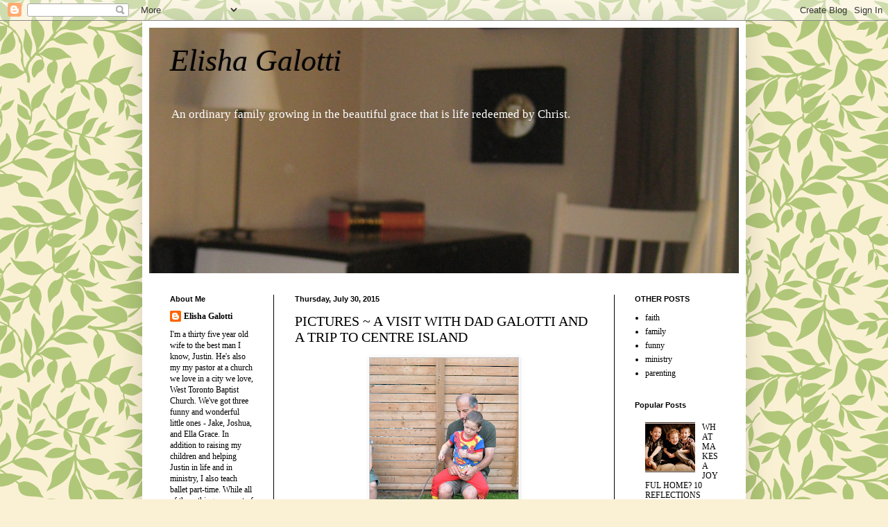

--- FILE ---
content_type: text/html; charset=UTF-8
request_url: http://www.elishagalotti.com/2015/07/pictures-visit-with-dad-galotti-and.html
body_size: 16879
content:
<!DOCTYPE html>
<html class='v2' dir='ltr' lang='en'>
<head>
<link href='https://www.blogger.com/static/v1/widgets/335934321-css_bundle_v2.css' rel='stylesheet' type='text/css'/>
<meta content='width=1100' name='viewport'/>
<meta content='text/html; charset=UTF-8' http-equiv='Content-Type'/>
<meta content='blogger' name='generator'/>
<link href='http://www.elishagalotti.com/favicon.ico' rel='icon' type='image/x-icon'/>
<link href='http://www.elishagalotti.com/2015/07/pictures-visit-with-dad-galotti-and.html' rel='canonical'/>
<link rel="alternate" type="application/atom+xml" title="Elisha Galotti - Atom" href="http://www.elishagalotti.com/feeds/posts/default" />
<link rel="alternate" type="application/rss+xml" title="Elisha Galotti - RSS" href="http://www.elishagalotti.com/feeds/posts/default?alt=rss" />
<link rel="service.post" type="application/atom+xml" title="Elisha Galotti - Atom" href="https://www.blogger.com/feeds/4310862219260847966/posts/default" />

<link rel="alternate" type="application/atom+xml" title="Elisha Galotti - Atom" href="http://www.elishagalotti.com/feeds/295651609441232363/comments/default" />
<!--Can't find substitution for tag [blog.ieCssRetrofitLinks]-->
<link href='https://blogger.googleusercontent.com/img/b/R29vZ2xl/AVvXsEh44yTHZH7vhJQpZmx5f9R3zIQfk-NbrpyG6goCt9hdO7MByEU-2677V1QW2aVctn-rFWuA6giUMOyOJp58Y6DYfStrKKTRoGJti_rFqeGOla0q53Ndo7BEkabwqXTWXFvo27o57zkJchNT/s320/DSC_9480.JPG' rel='image_src'/>
<meta content='http://www.elishagalotti.com/2015/07/pictures-visit-with-dad-galotti-and.html' property='og:url'/>
<meta content='PICTURES ~ A VISIT WITH DAD GALOTTI AND A TRIP TO CENTRE ISLAND' property='og:title'/>
<meta content='     Earlier this month Grandpa Galotti came for a visit to Toronto and we enjoyed a wonderful couple of days with him. Though mostly we wer...' property='og:description'/>
<meta content='https://blogger.googleusercontent.com/img/b/R29vZ2xl/AVvXsEh44yTHZH7vhJQpZmx5f9R3zIQfk-NbrpyG6goCt9hdO7MByEU-2677V1QW2aVctn-rFWuA6giUMOyOJp58Y6DYfStrKKTRoGJti_rFqeGOla0q53Ndo7BEkabwqXTWXFvo27o57zkJchNT/w1200-h630-p-k-no-nu/DSC_9480.JPG' property='og:image'/>
<title>Elisha Galotti: PICTURES ~ A VISIT WITH DAD GALOTTI AND A TRIP TO CENTRE ISLAND</title>
<style id='page-skin-1' type='text/css'><!--
/*
-----------------------------------------------
Blogger Template Style
Name:     Simple
Designer: Blogger
URL:      www.blogger.com
----------------------------------------------- */
/* Content
----------------------------------------------- */
body {
font: normal normal 12px Georgia, Utopia, 'Palatino Linotype', Palatino, serif;;
color: #000000;
background: #faf1d4 url(http://themes.googleusercontent.com/image?id=1XyAvx9BPI7JETafMls0-UryCjZfoGABw2GxS2QIL14rEjvlx2WNhICPfTp1vG0eBMq9i) repeat scroll top center /* Credit: Ailime (http://www.istockphoto.com/googleimages.php?id=3751242&platform=blogger) */;
padding: 0 40px 40px 40px;
}
html body .region-inner {
min-width: 0;
max-width: 100%;
width: auto;
}
h2 {
font-size: 22px;
}
a:link {
text-decoration:none;
color: #000000;
}
a:visited {
text-decoration:none;
color: #000000;
}
a:hover {
text-decoration:underline;
color: #c7c7c7;
}
.body-fauxcolumn-outer .fauxcolumn-inner {
background: transparent none repeat scroll top left;
_background-image: none;
}
.body-fauxcolumn-outer .cap-top {
position: absolute;
z-index: 1;
height: 400px;
width: 100%;
}
.body-fauxcolumn-outer .cap-top .cap-left {
width: 100%;
background: transparent none repeat-x scroll top left;
_background-image: none;
}
.content-outer {
-moz-box-shadow: 0 0 40px rgba(0, 0, 0, .15);
-webkit-box-shadow: 0 0 5px rgba(0, 0, 0, .15);
-goog-ms-box-shadow: 0 0 10px #333333;
box-shadow: 0 0 40px rgba(0, 0, 0, .15);
margin-bottom: 1px;
}
.content-inner {
padding: 10px 10px;
}
.content-inner {
background-color: #ffffff;
}
/* Header
----------------------------------------------- */
.header-outer {
background: #ffffff none repeat-x scroll 0 -400px;
_background-image: none;
}
.Header h1 {
font: italic normal 44px Georgia, Utopia, 'Palatino Linotype', Palatino, serif;;
color: #000000;
text-shadow: -1px -1px 1px rgba(0, 0, 0, .2);
}
.Header h1 a {
color: #000000;
}
.Header .description {
font-size: 140%;
color: #ffffff;
}
.header-inner .Header .titlewrapper {
padding: 22px 30px;
}
.header-inner .Header .descriptionwrapper {
padding: 0 30px;
}
/* Tabs
----------------------------------------------- */
.tabs-inner .section:first-child {
border-top: 1px solid #ffffff;
}
.tabs-inner .section:first-child ul {
margin-top: -1px;
border-top: 1px solid #ffffff;
border-left: 0 solid #ffffff;
border-right: 0 solid #ffffff;
}
.tabs-inner .widget ul {
background: #000000 none repeat-x scroll 0 -800px;
_background-image: none;
border-bottom: 1px solid #ffffff;
margin-top: 0;
margin-left: -30px;
margin-right: -30px;
}
.tabs-inner .widget li a {
display: inline-block;
padding: .6em 1em;
font: normal normal 14px Verdana, Geneva, sans-serif;;
color: #000000;
border-left: 1px solid #ffffff;
border-right: 0 solid #ffffff;
}
.tabs-inner .widget li:first-child a {
border-left: none;
}
.tabs-inner .widget li.selected a, .tabs-inner .widget li a:hover {
color: #000000;
background-color: #580202;
text-decoration: none;
}
/* Columns
----------------------------------------------- */
.main-outer {
border-top: 0 solid #000000;
}
.fauxcolumn-left-outer .fauxcolumn-inner {
border-right: 1px solid #000000;
}
.fauxcolumn-right-outer .fauxcolumn-inner {
border-left: 1px solid #000000;
}
/* Headings
----------------------------------------------- */
div.widget > h2,
div.widget h2.title {
margin: 0 0 1em 0;
font: normal bold 11px Arial, Tahoma, Helvetica, FreeSans, sans-serif;
color: #000000;
}
/* Widgets
----------------------------------------------- */
.widget .zippy {
color: #000000;
text-shadow: 2px 2px 1px rgba(0, 0, 0, .1);
}
.widget .popular-posts ul {
list-style: none;
}
/* Posts
----------------------------------------------- */
h2.date-header {
font: normal bold 11px Arial, Tahoma, Helvetica, FreeSans, sans-serif;
}
.date-header span {
background-color: transparent;
color: #000000;
padding: inherit;
letter-spacing: inherit;
margin: inherit;
}
.main-inner {
padding-top: 30px;
padding-bottom: 30px;
}
.main-inner .column-center-inner {
padding: 0 15px;
}
.main-inner .column-center-inner .section {
margin: 0 15px;
}
.post {
margin: 0 0 25px 0;
}
h3.post-title, .comments h4 {
font: normal normal 20px Georgia, Utopia, 'Palatino Linotype', Palatino, serif;;
margin: .75em 0 0;
}
.post-body {
font-size: 110%;
line-height: 1.4;
position: relative;
}
.post-body img, .post-body .tr-caption-container, .Profile img, .Image img,
.BlogList .item-thumbnail img {
padding: 0;
background: #c7c7c7;
border: 1px solid #ffffff;
-moz-box-shadow: 1px 1px 5px rgba(0, 0, 0, .1);
-webkit-box-shadow: 1px 1px 5px rgba(0, 0, 0, .1);
box-shadow: 1px 1px 5px rgba(0, 0, 0, .1);
}
.post-body img, .post-body .tr-caption-container {
padding: 1px;
}
.post-body .tr-caption-container {
color: #ffffff;
}
.post-body .tr-caption-container img {
padding: 0;
background: transparent;
border: none;
-moz-box-shadow: 0 0 0 rgba(0, 0, 0, .1);
-webkit-box-shadow: 0 0 0 rgba(0, 0, 0, .1);
box-shadow: 0 0 0 rgba(0, 0, 0, .1);
}
.post-header {
margin: 0 0 1.5em;
line-height: 1.6;
font-size: 90%;
}
.post-footer {
margin: 20px -2px 0;
padding: 5px 10px;
color: #000000;
background-color: #c7c7c7;
border-bottom: 1px solid #c7c7c7;
line-height: 1.6;
font-size: 90%;
}
#comments .comment-author {
padding-top: 1.5em;
border-top: 1px solid #000000;
background-position: 0 1.5em;
}
#comments .comment-author:first-child {
padding-top: 0;
border-top: none;
}
.avatar-image-container {
margin: .2em 0 0;
}
#comments .avatar-image-container img {
border: 1px solid #ffffff;
}
/* Comments
----------------------------------------------- */
.comments .comments-content .icon.blog-author {
background-repeat: no-repeat;
background-image: url([data-uri]);
}
.comments .comments-content .loadmore a {
border-top: 1px solid #000000;
border-bottom: 1px solid #000000;
}
.comments .comment-thread.inline-thread {
background-color: #c7c7c7;
}
.comments .continue {
border-top: 2px solid #000000;
}
/* Accents
---------------------------------------------- */
.section-columns td.columns-cell {
border-left: 1px solid #000000;
}
.blog-pager {
background: transparent none no-repeat scroll top center;
}
.blog-pager-older-link, .home-link,
.blog-pager-newer-link {
background-color: #ffffff;
padding: 5px;
}
.footer-outer {
border-top: 0 dashed #bbbbbb;
}
/* Mobile
----------------------------------------------- */
body.mobile  {
background-size: auto;
}
.mobile .body-fauxcolumn-outer {
background: transparent none repeat scroll top left;
}
.mobile .body-fauxcolumn-outer .cap-top {
background-size: 100% auto;
}
.mobile .content-outer {
-webkit-box-shadow: 0 0 3px rgba(0, 0, 0, .15);
box-shadow: 0 0 3px rgba(0, 0, 0, .15);
}
.mobile .tabs-inner .widget ul {
margin-left: 0;
margin-right: 0;
}
.mobile .post {
margin: 0;
}
.mobile .main-inner .column-center-inner .section {
margin: 0;
}
.mobile .date-header span {
padding: 0.1em 10px;
margin: 0 -10px;
}
.mobile h3.post-title {
margin: 0;
}
.mobile .blog-pager {
background: transparent none no-repeat scroll top center;
}
.mobile .footer-outer {
border-top: none;
}
.mobile .main-inner, .mobile .footer-inner {
background-color: #ffffff;
}
.mobile-index-contents {
color: #000000;
}
.mobile-link-button {
background-color: #000000;
}
.mobile-link-button a:link, .mobile-link-button a:visited {
color: #ffffff;
}
.mobile .tabs-inner .section:first-child {
border-top: none;
}
.mobile .tabs-inner .PageList .widget-content {
background-color: #580202;
color: #000000;
border-top: 1px solid #ffffff;
border-bottom: 1px solid #ffffff;
}
.mobile .tabs-inner .PageList .widget-content .pagelist-arrow {
border-left: 1px solid #ffffff;
}

--></style>
<style id='template-skin-1' type='text/css'><!--
body {
min-width: 870px;
}
.content-outer, .content-fauxcolumn-outer, .region-inner {
min-width: 870px;
max-width: 870px;
_width: 870px;
}
.main-inner .columns {
padding-left: 180px;
padding-right: 180px;
}
.main-inner .fauxcolumn-center-outer {
left: 180px;
right: 180px;
/* IE6 does not respect left and right together */
_width: expression(this.parentNode.offsetWidth -
parseInt("180px") -
parseInt("180px") + 'px');
}
.main-inner .fauxcolumn-left-outer {
width: 180px;
}
.main-inner .fauxcolumn-right-outer {
width: 180px;
}
.main-inner .column-left-outer {
width: 180px;
right: 100%;
margin-left: -180px;
}
.main-inner .column-right-outer {
width: 180px;
margin-right: -180px;
}
#layout {
min-width: 0;
}
#layout .content-outer {
min-width: 0;
width: 800px;
}
#layout .region-inner {
min-width: 0;
width: auto;
}
body#layout div.add_widget {
padding: 8px;
}
body#layout div.add_widget a {
margin-left: 32px;
}
--></style>
<style>
    body {background-image:url(http\:\/\/themes.googleusercontent.com\/image?id=1XyAvx9BPI7JETafMls0-UryCjZfoGABw2GxS2QIL14rEjvlx2WNhICPfTp1vG0eBMq9i);}
    
@media (max-width: 200px) { body {background-image:url(http\:\/\/themes.googleusercontent.com\/image?id=1XyAvx9BPI7JETafMls0-UryCjZfoGABw2GxS2QIL14rEjvlx2WNhICPfTp1vG0eBMq9i&options=w200);}}
@media (max-width: 400px) and (min-width: 201px) { body {background-image:url(http\:\/\/themes.googleusercontent.com\/image?id=1XyAvx9BPI7JETafMls0-UryCjZfoGABw2GxS2QIL14rEjvlx2WNhICPfTp1vG0eBMq9i&options=w400);}}
@media (max-width: 800px) and (min-width: 401px) { body {background-image:url(http\:\/\/themes.googleusercontent.com\/image?id=1XyAvx9BPI7JETafMls0-UryCjZfoGABw2GxS2QIL14rEjvlx2WNhICPfTp1vG0eBMq9i&options=w800);}}
@media (max-width: 1200px) and (min-width: 801px) { body {background-image:url(http\:\/\/themes.googleusercontent.com\/image?id=1XyAvx9BPI7JETafMls0-UryCjZfoGABw2GxS2QIL14rEjvlx2WNhICPfTp1vG0eBMq9i&options=w1200);}}
/* Last tag covers anything over one higher than the previous max-size cap. */
@media (min-width: 1201px) { body {background-image:url(http\:\/\/themes.googleusercontent.com\/image?id=1XyAvx9BPI7JETafMls0-UryCjZfoGABw2GxS2QIL14rEjvlx2WNhICPfTp1vG0eBMq9i&options=w1600);}}
  </style>
<link href='https://www.blogger.com/dyn-css/authorization.css?targetBlogID=4310862219260847966&amp;zx=f6affc88-7b9e-4474-96c1-b63816b449f7' media='none' onload='if(media!=&#39;all&#39;)media=&#39;all&#39;' rel='stylesheet'/><noscript><link href='https://www.blogger.com/dyn-css/authorization.css?targetBlogID=4310862219260847966&amp;zx=f6affc88-7b9e-4474-96c1-b63816b449f7' rel='stylesheet'/></noscript>
<meta name='google-adsense-platform-account' content='ca-host-pub-1556223355139109'/>
<meta name='google-adsense-platform-domain' content='blogspot.com'/>

</head>
<body class='loading variant-dark'>
<div class='navbar section' id='navbar' name='Navbar'><div class='widget Navbar' data-version='1' id='Navbar1'><script type="text/javascript">
    function setAttributeOnload(object, attribute, val) {
      if(window.addEventListener) {
        window.addEventListener('load',
          function(){ object[attribute] = val; }, false);
      } else {
        window.attachEvent('onload', function(){ object[attribute] = val; });
      }
    }
  </script>
<div id="navbar-iframe-container"></div>
<script type="text/javascript" src="https://apis.google.com/js/platform.js"></script>
<script type="text/javascript">
      gapi.load("gapi.iframes:gapi.iframes.style.bubble", function() {
        if (gapi.iframes && gapi.iframes.getContext) {
          gapi.iframes.getContext().openChild({
              url: 'https://www.blogger.com/navbar/4310862219260847966?po\x3d295651609441232363\x26origin\x3dhttp://www.elishagalotti.com',
              where: document.getElementById("navbar-iframe-container"),
              id: "navbar-iframe"
          });
        }
      });
    </script><script type="text/javascript">
(function() {
var script = document.createElement('script');
script.type = 'text/javascript';
script.src = '//pagead2.googlesyndication.com/pagead/js/google_top_exp.js';
var head = document.getElementsByTagName('head')[0];
if (head) {
head.appendChild(script);
}})();
</script>
</div></div>
<div class='body-fauxcolumns'>
<div class='fauxcolumn-outer body-fauxcolumn-outer'>
<div class='cap-top'>
<div class='cap-left'></div>
<div class='cap-right'></div>
</div>
<div class='fauxborder-left'>
<div class='fauxborder-right'></div>
<div class='fauxcolumn-inner'>
</div>
</div>
<div class='cap-bottom'>
<div class='cap-left'></div>
<div class='cap-right'></div>
</div>
</div>
</div>
<div class='content'>
<div class='content-fauxcolumns'>
<div class='fauxcolumn-outer content-fauxcolumn-outer'>
<div class='cap-top'>
<div class='cap-left'></div>
<div class='cap-right'></div>
</div>
<div class='fauxborder-left'>
<div class='fauxborder-right'></div>
<div class='fauxcolumn-inner'>
</div>
</div>
<div class='cap-bottom'>
<div class='cap-left'></div>
<div class='cap-right'></div>
</div>
</div>
</div>
<div class='content-outer'>
<div class='content-cap-top cap-top'>
<div class='cap-left'></div>
<div class='cap-right'></div>
</div>
<div class='fauxborder-left content-fauxborder-left'>
<div class='fauxborder-right content-fauxborder-right'></div>
<div class='content-inner'>
<header>
<div class='header-outer'>
<div class='header-cap-top cap-top'>
<div class='cap-left'></div>
<div class='cap-right'></div>
</div>
<div class='fauxborder-left header-fauxborder-left'>
<div class='fauxborder-right header-fauxborder-right'></div>
<div class='region-inner header-inner'>
<div class='header section' id='header' name='Header'><div class='widget Header' data-version='1' id='Header1'>
<div id='header-inner' style='background-image: url("https://blogger.googleusercontent.com/img/b/R29vZ2xl/AVvXsEg7ZGlwJJSuDyeGs_RtQSLqzQR3ZF8FRbI4yH9gR1QiAsM6TXVM4MT-Q9o5A1GMJcBD69jsu4ONrJrLtZUk7bcu3qreugV8wSiLXhU8JO8NYY1Q6RfQZ1_5pGrnt9yxLtUBrmJjOwmYEajh/s1600-r/IMG_9949.JPG"); background-position: left; width: 850px; min-height: 354px; _height: 354px; background-repeat: no-repeat; '>
<div class='titlewrapper' style='background: transparent'>
<h1 class='title' style='background: transparent; border-width: 0px'>
<a href='http://www.elishagalotti.com/'>
Elisha Galotti
</a>
</h1>
</div>
<div class='descriptionwrapper'>
<p class='description'><span>An ordinary family 
growing in the beautiful grace 
that is life redeemed by Christ.</span></p>
</div>
</div>
</div></div>
</div>
</div>
<div class='header-cap-bottom cap-bottom'>
<div class='cap-left'></div>
<div class='cap-right'></div>
</div>
</div>
</header>
<div class='tabs-outer'>
<div class='tabs-cap-top cap-top'>
<div class='cap-left'></div>
<div class='cap-right'></div>
</div>
<div class='fauxborder-left tabs-fauxborder-left'>
<div class='fauxborder-right tabs-fauxborder-right'></div>
<div class='region-inner tabs-inner'>
<div class='tabs no-items section' id='crosscol' name='Cross-Column'></div>
<div class='tabs no-items section' id='crosscol-overflow' name='Cross-Column 2'></div>
</div>
</div>
<div class='tabs-cap-bottom cap-bottom'>
<div class='cap-left'></div>
<div class='cap-right'></div>
</div>
</div>
<div class='main-outer'>
<div class='main-cap-top cap-top'>
<div class='cap-left'></div>
<div class='cap-right'></div>
</div>
<div class='fauxborder-left main-fauxborder-left'>
<div class='fauxborder-right main-fauxborder-right'></div>
<div class='region-inner main-inner'>
<div class='columns fauxcolumns'>
<div class='fauxcolumn-outer fauxcolumn-center-outer'>
<div class='cap-top'>
<div class='cap-left'></div>
<div class='cap-right'></div>
</div>
<div class='fauxborder-left'>
<div class='fauxborder-right'></div>
<div class='fauxcolumn-inner'>
</div>
</div>
<div class='cap-bottom'>
<div class='cap-left'></div>
<div class='cap-right'></div>
</div>
</div>
<div class='fauxcolumn-outer fauxcolumn-left-outer'>
<div class='cap-top'>
<div class='cap-left'></div>
<div class='cap-right'></div>
</div>
<div class='fauxborder-left'>
<div class='fauxborder-right'></div>
<div class='fauxcolumn-inner'>
</div>
</div>
<div class='cap-bottom'>
<div class='cap-left'></div>
<div class='cap-right'></div>
</div>
</div>
<div class='fauxcolumn-outer fauxcolumn-right-outer'>
<div class='cap-top'>
<div class='cap-left'></div>
<div class='cap-right'></div>
</div>
<div class='fauxborder-left'>
<div class='fauxborder-right'></div>
<div class='fauxcolumn-inner'>
</div>
</div>
<div class='cap-bottom'>
<div class='cap-left'></div>
<div class='cap-right'></div>
</div>
</div>
<!-- corrects IE6 width calculation -->
<div class='columns-inner'>
<div class='column-center-outer'>
<div class='column-center-inner'>
<div class='main section' id='main' name='Main'><div class='widget Blog' data-version='1' id='Blog1'>
<div class='blog-posts hfeed'>

          <div class="date-outer">
        
<h2 class='date-header'><span>Thursday, July 30, 2015</span></h2>

          <div class="date-posts">
        
<div class='post-outer'>
<div class='post hentry uncustomized-post-template' itemprop='blogPost' itemscope='itemscope' itemtype='http://schema.org/BlogPosting'>
<meta content='https://blogger.googleusercontent.com/img/b/R29vZ2xl/AVvXsEh44yTHZH7vhJQpZmx5f9R3zIQfk-NbrpyG6goCt9hdO7MByEU-2677V1QW2aVctn-rFWuA6giUMOyOJp58Y6DYfStrKKTRoGJti_rFqeGOla0q53Ndo7BEkabwqXTWXFvo27o57zkJchNT/s320/DSC_9480.JPG' itemprop='image_url'/>
<meta content='4310862219260847966' itemprop='blogId'/>
<meta content='295651609441232363' itemprop='postId'/>
<a name='295651609441232363'></a>
<h3 class='post-title entry-title' itemprop='name'>
PICTURES ~ A VISIT WITH DAD GALOTTI AND A TRIP TO CENTRE ISLAND
</h3>
<div class='post-header'>
<div class='post-header-line-1'></div>
</div>
<div class='post-body entry-content' id='post-body-295651609441232363' itemprop='description articleBody'>
<div class="separator" style="clear: both; text-align: center;">
<a href="https://blogger.googleusercontent.com/img/b/R29vZ2xl/AVvXsEh44yTHZH7vhJQpZmx5f9R3zIQfk-NbrpyG6goCt9hdO7MByEU-2677V1QW2aVctn-rFWuA6giUMOyOJp58Y6DYfStrKKTRoGJti_rFqeGOla0q53Ndo7BEkabwqXTWXFvo27o57zkJchNT/s1600/DSC_9480.JPG" imageanchor="1" style="margin-left: 1em; margin-right: 1em;"><img border="0" height="320" src="https://blogger.googleusercontent.com/img/b/R29vZ2xl/AVvXsEh44yTHZH7vhJQpZmx5f9R3zIQfk-NbrpyG6goCt9hdO7MByEU-2677V1QW2aVctn-rFWuA6giUMOyOJp58Y6DYfStrKKTRoGJti_rFqeGOla0q53Ndo7BEkabwqXTWXFvo27o57zkJchNT/s320/DSC_9480.JPG" width="214" /></a></div>
<div class="separator" style="clear: both; text-align: center;">
<br /></div>
<div class="separator" style="clear: both; text-align: center;">
Earlier this month Grandpa Galotti came for a visit to Toronto and we enjoyed a wonderful couple of days with him. Though mostly we were just thankful for the opportunity to spend time with someone we love, we also used the visit to prompt us to take the kids to Centre Island -- something we've never done with them but been meaning to do for the past couple summers.&nbsp;</div>
<br />
<div class="separator" style="clear: both; text-align: center;">
<a href="https://blogger.googleusercontent.com/img/b/R29vZ2xl/AVvXsEgnDGp_-vigPJHMB8cWWubwFb3TZjGXfG5XXkdKN1KxfiapnCWR2gKj_QkpH9pw_UDxPSnV8TVFxelvchaebs1QL6kgyLbPrUFEr9msnb5CLPdsv8gKg_PdeHb_CPIUiivm2FQXH2VcBjsY/s1600/DSC_9481.JPG" imageanchor="1" style="margin-left: 1em; margin-right: 1em;"><img border="0" height="320" src="https://blogger.googleusercontent.com/img/b/R29vZ2xl/AVvXsEgnDGp_-vigPJHMB8cWWubwFb3TZjGXfG5XXkdKN1KxfiapnCWR2gKj_QkpH9pw_UDxPSnV8TVFxelvchaebs1QL6kgyLbPrUFEr9msnb5CLPdsv8gKg_PdeHb_CPIUiivm2FQXH2VcBjsY/s320/DSC_9481.JPG" width="283" /></a></div>
<br />
<div class="separator" style="clear: both; text-align: center;">
<a href="https://blogger.googleusercontent.com/img/b/R29vZ2xl/AVvXsEhIDXQxAOYvKVzDAp5EAnLs0osR82W36TxIkiGZdiWztlyFxPCEEwtSHMiqgBplESByOrT6G_NvGAfshckXiUaHvMeee5AD5Jgpo0G-o0cCMPqZAYV-7YTw20rOLtecAC8iCKNqQgyVLiwa/s1600/DSC_9482.JPG" imageanchor="1" style="margin-left: 1em; margin-right: 1em;"><img border="0" height="250" src="https://blogger.googleusercontent.com/img/b/R29vZ2xl/AVvXsEhIDXQxAOYvKVzDAp5EAnLs0osR82W36TxIkiGZdiWztlyFxPCEEwtSHMiqgBplESByOrT6G_NvGAfshckXiUaHvMeee5AD5Jgpo0G-o0cCMPqZAYV-7YTw20rOLtecAC8iCKNqQgyVLiwa/s320/DSC_9482.JPG" width="320" /></a></div>
<br />
<div class="separator" style="clear: both; text-align: center;">
<a href="https://blogger.googleusercontent.com/img/b/R29vZ2xl/AVvXsEg3dmzxgq7kKS6S2kUEhMod6CfxXipPTDsnm6HFbw6a-eBLPA9sQXP5LYkkpJ28AKAnuJstDPPbggfJZApnMVkN7rjJ8cZcySlK9rgWaazLFSpmEBc1DawqWet8rJKZtqW_J3_hoZcUhXyt/s1600/DSC_9483.JPG" imageanchor="1" style="margin-left: 1em; margin-right: 1em;"><img border="0" height="214" src="https://blogger.googleusercontent.com/img/b/R29vZ2xl/AVvXsEg3dmzxgq7kKS6S2kUEhMod6CfxXipPTDsnm6HFbw6a-eBLPA9sQXP5LYkkpJ28AKAnuJstDPPbggfJZApnMVkN7rjJ8cZcySlK9rgWaazLFSpmEBc1DawqWet8rJKZtqW_J3_hoZcUhXyt/s320/DSC_9483.JPG" width="320" /></a></div>
<br />
<div class="separator" style="clear: both; text-align: center;">
<a href="https://blogger.googleusercontent.com/img/b/R29vZ2xl/AVvXsEi1oNhF0hUY2tobKbiRJ1frtaPy0voqyvLtrctAt9AlrBkTrfSq2Thk00_AkI9_g9KP0-PbdKZGlSb1ubjC6VC7N2MsgpODGtiNzgK2MZf2AkmzTAu89jbbLsGTKEf7oj0w3yJUxxEzxX1t/s1600/DSC_9484.JPG" imageanchor="1" style="margin-left: 1em; margin-right: 1em;"><img border="0" height="214" src="https://blogger.googleusercontent.com/img/b/R29vZ2xl/AVvXsEi1oNhF0hUY2tobKbiRJ1frtaPy0voqyvLtrctAt9AlrBkTrfSq2Thk00_AkI9_g9KP0-PbdKZGlSb1ubjC6VC7N2MsgpODGtiNzgK2MZf2AkmzTAu89jbbLsGTKEf7oj0w3yJUxxEzxX1t/s320/DSC_9484.JPG" width="320" /></a></div>
<br />
<div class="separator" style="clear: both; text-align: center;">
<a href="https://blogger.googleusercontent.com/img/b/R29vZ2xl/AVvXsEjr1ZLa1-6SMtgXZyODiFAJv_BVdiovHrtvlaJNBSRHH5EzjIkdqaCJF0whMAwY6X_gUsy3oD56savo-NwqiAHA3Rc-SxT1mxlWa3bezGJwZf-5SnYadtLJiyLBrQCluowccKajkdxd9eiA/s1600/DSC_9486.JPG" imageanchor="1" style="margin-left: 1em; margin-right: 1em;"><img border="0" height="320" src="https://blogger.googleusercontent.com/img/b/R29vZ2xl/AVvXsEjr1ZLa1-6SMtgXZyODiFAJv_BVdiovHrtvlaJNBSRHH5EzjIkdqaCJF0whMAwY6X_gUsy3oD56savo-NwqiAHA3Rc-SxT1mxlWa3bezGJwZf-5SnYadtLJiyLBrQCluowccKajkdxd9eiA/s320/DSC_9486.JPG" width="214" /></a></div>
<br />
<div class="separator" style="clear: both; text-align: center;">
<a href="https://blogger.googleusercontent.com/img/b/R29vZ2xl/AVvXsEhjef3kE1MFTOrdhoF05vemUrILn3BfeCDdEj-hZrDqsNWvxt-kPOciRc59GjrRpVPteA2QTc0LpTLYGqfCJ9C8Em1CaGL47eNIftOAr8VCbOplXPoQC1PcWH583pjrVFXiq3XMsW84UMAR/s1600/DSC_9491.JPG" imageanchor="1" style="margin-left: 1em; margin-right: 1em;"><img border="0" height="280" src="https://blogger.googleusercontent.com/img/b/R29vZ2xl/AVvXsEhjef3kE1MFTOrdhoF05vemUrILn3BfeCDdEj-hZrDqsNWvxt-kPOciRc59GjrRpVPteA2QTc0LpTLYGqfCJ9C8Em1CaGL47eNIftOAr8VCbOplXPoQC1PcWH583pjrVFXiq3XMsW84UMAR/s320/DSC_9491.JPG" width="320" /></a></div>
<br />
<div class="separator" style="clear: both; text-align: center;">
<a href="https://blogger.googleusercontent.com/img/b/R29vZ2xl/AVvXsEiI6DrZfjsahDXXZ-7TZNyizaeWlUDynpRNi8tDDir7lQT9hdNlP2yygUvEeIekzqAwq7U1m7W0qdSe4F2NnJ23HUKNYbLJEQoHgPyQYhFKrRV6Nmg6TX4YERbmC2qDAG5TnEL1INqv1OXj/s1600/DSC_9493.JPG" imageanchor="1" style="margin-left: 1em; margin-right: 1em;"><img border="0" height="214" src="https://blogger.googleusercontent.com/img/b/R29vZ2xl/AVvXsEiI6DrZfjsahDXXZ-7TZNyizaeWlUDynpRNi8tDDir7lQT9hdNlP2yygUvEeIekzqAwq7U1m7W0qdSe4F2NnJ23HUKNYbLJEQoHgPyQYhFKrRV6Nmg6TX4YERbmC2qDAG5TnEL1INqv1OXj/s320/DSC_9493.JPG" width="320" /></a></div>
<br />
<div class="separator" style="clear: both; text-align: center;">
<a href="https://blogger.googleusercontent.com/img/b/R29vZ2xl/AVvXsEi-NTWaqSK-2TQeUAwer7hbwADJZbsLsUsY9Dqby3xgaQwNSw4OVLwjNJlvUrjREHyz6ULir0XPH7Z7ZKyL7ZATyc-x2evGrB2TXVJUAq7Ps65Vf2dXVgUv5EPRjZZIZaH74d97M5_xMgTR/s1600/DSC_9498.JPG" imageanchor="1" style="margin-left: 1em; margin-right: 1em;"><img border="0" height="217" src="https://blogger.googleusercontent.com/img/b/R29vZ2xl/AVvXsEi-NTWaqSK-2TQeUAwer7hbwADJZbsLsUsY9Dqby3xgaQwNSw4OVLwjNJlvUrjREHyz6ULir0XPH7Z7ZKyL7ZATyc-x2evGrB2TXVJUAq7Ps65Vf2dXVgUv5EPRjZZIZaH74d97M5_xMgTR/s320/DSC_9498.JPG" width="320" /></a></div>
<br />
<div class="separator" style="clear: both; text-align: center;">
<a href="https://blogger.googleusercontent.com/img/b/R29vZ2xl/AVvXsEg-UgwHhIk1QfxZdV6aLvxRW8TF4Rm6CuS1aukeAi8c9HL4JoDYo29SPwrjhQEyZrR_YVgkb9P0Mnwq3SkTiKHF29Ex5sUQ6FJwFpANFHFGEyXIZovkzOc73ocXSZdvTCRdr_qgr8OZNVY7/s1600/DSC_9499.JPG" imageanchor="1" style="margin-left: 1em; margin-right: 1em;"><img border="0" height="320" src="https://blogger.googleusercontent.com/img/b/R29vZ2xl/AVvXsEg-UgwHhIk1QfxZdV6aLvxRW8TF4Rm6CuS1aukeAi8c9HL4JoDYo29SPwrjhQEyZrR_YVgkb9P0Mnwq3SkTiKHF29Ex5sUQ6FJwFpANFHFGEyXIZovkzOc73ocXSZdvTCRdr_qgr8OZNVY7/s320/DSC_9499.JPG" width="188" /></a></div>
<br />
<div class="separator" style="clear: both; text-align: center;">
<a href="https://blogger.googleusercontent.com/img/b/R29vZ2xl/AVvXsEgTnSrbAchC7NxUE2p6W8aYOQsVlXhnF8EloUxFn7PUBqXIrT1dHuVvECFPVIesC_1iiBLISLXiLC8pwi1Ol1z-jnVKr0qgPOudWvUaNRPGoOHhyphenhyphenKOpR1v-WcvmtNbFegMNgotpTk5eM_-e/s1600/DSC_9500.JPG" imageanchor="1" style="margin-left: 1em; margin-right: 1em;"><img border="0" height="214" src="https://blogger.googleusercontent.com/img/b/R29vZ2xl/AVvXsEgTnSrbAchC7NxUE2p6W8aYOQsVlXhnF8EloUxFn7PUBqXIrT1dHuVvECFPVIesC_1iiBLISLXiLC8pwi1Ol1z-jnVKr0qgPOudWvUaNRPGoOHhyphenhyphenKOpR1v-WcvmtNbFegMNgotpTk5eM_-e/s320/DSC_9500.JPG" width="320" /></a></div>
<br />
<div class="separator" style="clear: both; text-align: center;">
<a href="https://blogger.googleusercontent.com/img/b/R29vZ2xl/AVvXsEi0YA6kxYjBGSv-NfcAVquds5OLeE67hN1nT-1dlqXKwqFo_JSdlpd_BBbQdIqVt6HHlMB3KJeTXdnohcXGS3KTthpl0-JYcCz3RSQMJQJackoNox731uiXu6bD4eZC726e7_RbgdW59rKJ/s1600/DSC_9503.JPG" imageanchor="1" style="margin-left: 1em; margin-right: 1em;"><img border="0" height="214" src="https://blogger.googleusercontent.com/img/b/R29vZ2xl/AVvXsEi0YA6kxYjBGSv-NfcAVquds5OLeE67hN1nT-1dlqXKwqFo_JSdlpd_BBbQdIqVt6HHlMB3KJeTXdnohcXGS3KTthpl0-JYcCz3RSQMJQJackoNox731uiXu6bD4eZC726e7_RbgdW59rKJ/s320/DSC_9503.JPG" width="320" /></a></div>
<br />
<div class="separator" style="clear: both; text-align: center;">
<a href="https://blogger.googleusercontent.com/img/b/R29vZ2xl/AVvXsEiK-TPZRMX02OrIIxzu-k2dHkz-xh3JbkJdva4xFe2GcJC5bh6ZzvnXdr07py5G0W8Tlbid3lTNbV8UOFvCZlvWF3m7AlOPthi5qiM0MObNIAQPDoybSpzIds4BdTAgW3s8urxFUQOTQgNI/s1600/DSC_9508.JPG" imageanchor="1" style="margin-left: 1em; margin-right: 1em;"><img border="0" height="214" src="https://blogger.googleusercontent.com/img/b/R29vZ2xl/AVvXsEiK-TPZRMX02OrIIxzu-k2dHkz-xh3JbkJdva4xFe2GcJC5bh6ZzvnXdr07py5G0W8Tlbid3lTNbV8UOFvCZlvWF3m7AlOPthi5qiM0MObNIAQPDoybSpzIds4BdTAgW3s8urxFUQOTQgNI/s320/DSC_9508.JPG" width="320" /></a></div>
<br />
<div class="separator" style="clear: both; text-align: center;">
<a href="https://blogger.googleusercontent.com/img/b/R29vZ2xl/AVvXsEguDHeBdOP-kthpcLMdJRtWbzzSr-mVXcywo5xGjaEBh8lhLExqlZEf4cDPh4PPwmnsX1qEkmojmmAujfeUOv6k_QnBlmYV98VXq_H4bWeF89252iyjyejBkGrDsKeum4BHfhyDwEhM0cbM/s1600/DSC_9516.JPG" imageanchor="1" style="margin-left: 1em; margin-right: 1em;"><img border="0" height="320" src="https://blogger.googleusercontent.com/img/b/R29vZ2xl/AVvXsEguDHeBdOP-kthpcLMdJRtWbzzSr-mVXcywo5xGjaEBh8lhLExqlZEf4cDPh4PPwmnsX1qEkmojmmAujfeUOv6k_QnBlmYV98VXq_H4bWeF89252iyjyejBkGrDsKeum4BHfhyDwEhM0cbM/s320/DSC_9516.JPG" width="214" /></a></div>
<br />
<div class="separator" style="clear: both; text-align: center;">
<a href="https://blogger.googleusercontent.com/img/b/R29vZ2xl/AVvXsEhMgTU7YdMqzPh4AHmBLVOGZhE2BPvrYmw6eVQXVE8Soi0aLJ4LINMxljSPjpWPDiEjE3lfMm1qV48n2khTGksdY4WQGGfpQMNymUjV7voz_uDvg6ILLXfqkrEeZELQDuf0cs9cd0wmdH74/s1600/DSC_9522.JPG" imageanchor="1" style="margin-left: 1em; margin-right: 1em;"><img border="0" height="320" src="https://blogger.googleusercontent.com/img/b/R29vZ2xl/AVvXsEhMgTU7YdMqzPh4AHmBLVOGZhE2BPvrYmw6eVQXVE8Soi0aLJ4LINMxljSPjpWPDiEjE3lfMm1qV48n2khTGksdY4WQGGfpQMNymUjV7voz_uDvg6ILLXfqkrEeZELQDuf0cs9cd0wmdH74/s320/DSC_9522.JPG" width="214" /></a></div>
<br />
<div class="separator" style="clear: both; text-align: center;">
<a href="https://blogger.googleusercontent.com/img/b/R29vZ2xl/AVvXsEiv3AFTrKNJHK22JcvTH269IAtjFE_MXflXihXCphYMZJ56ip4owmM7I1lndpxPewtLWE9qsfA8uFiblr-V91XEeawUY5QUvSvfqzXIpu58S53Z2JEEMoKmShZ9nWTEmzS8CEcMNdek22bN/s1600/DSC_9523.JPG" imageanchor="1" style="margin-left: 1em; margin-right: 1em;"><img border="0" height="214" src="https://blogger.googleusercontent.com/img/b/R29vZ2xl/AVvXsEiv3AFTrKNJHK22JcvTH269IAtjFE_MXflXihXCphYMZJ56ip4owmM7I1lndpxPewtLWE9qsfA8uFiblr-V91XEeawUY5QUvSvfqzXIpu58S53Z2JEEMoKmShZ9nWTEmzS8CEcMNdek22bN/s320/DSC_9523.JPG" width="320" /></a></div>
<br />
<div class="separator" style="clear: both; text-align: center;">
<a href="https://blogger.googleusercontent.com/img/b/R29vZ2xl/AVvXsEiPBldsVX1MmXCwaDKcOUl4LHGV62DE-HdU2rKDB6BnnhRgHLaXhqlZbDnvo0lzLWtv-Hag2eWBOiwnlgVhkJSHHmEL8zw7_5c9t7AABdFJg128fZmjpkfiKCUIKoTru008DUHUvtlHPta7/s1600/DSC_9531.JPG" imageanchor="1" style="margin-left: 1em; margin-right: 1em;"><img border="0" height="214" src="https://blogger.googleusercontent.com/img/b/R29vZ2xl/AVvXsEiPBldsVX1MmXCwaDKcOUl4LHGV62DE-HdU2rKDB6BnnhRgHLaXhqlZbDnvo0lzLWtv-Hag2eWBOiwnlgVhkJSHHmEL8zw7_5c9t7AABdFJg128fZmjpkfiKCUIKoTru008DUHUvtlHPta7/s320/DSC_9531.JPG" width="320" /></a></div>
<br />
<div class="separator" style="clear: both; text-align: center;">
<a href="https://blogger.googleusercontent.com/img/b/R29vZ2xl/AVvXsEhTq8Lp4ljaEPe-WNmjtlZlE3xDMhZSbPudR5aT-axmH_dxz9ZzvfmaQTTNCZ46b37ez9vTl2cAE_5FFx3dM9tr6L0zH8xO_xMUxjLnsDfBBsQ2-XgFhOFKtZUw0uvqyZbUZgav-3wIopP3/s1600/DSC_9535.JPG" imageanchor="1" style="margin-left: 1em; margin-right: 1em;"><img border="0" height="214" src="https://blogger.googleusercontent.com/img/b/R29vZ2xl/AVvXsEhTq8Lp4ljaEPe-WNmjtlZlE3xDMhZSbPudR5aT-axmH_dxz9ZzvfmaQTTNCZ46b37ez9vTl2cAE_5FFx3dM9tr6L0zH8xO_xMUxjLnsDfBBsQ2-XgFhOFKtZUw0uvqyZbUZgav-3wIopP3/s320/DSC_9535.JPG" width="320" /></a></div>
<br />
<div class="separator" style="clear: both; text-align: center;">
<a href="https://blogger.googleusercontent.com/img/b/R29vZ2xl/AVvXsEifZcSAFPFBC9Ucn5HY5xBo_hQw8WEN-5AxWDyZKQxOQJQK3a0EquDVhgZNzgb8XhWtXuiP3iGA7l8yqj2MWgw3QVHSGM_chZcr_4IoVYiQxNK4d2qsJ8-wfu8Fagey5rOCB1If00iIE2tw/s1600/DSC_9541.JPG" imageanchor="1" style="margin-left: 1em; margin-right: 1em;"><img border="0" height="214" src="https://blogger.googleusercontent.com/img/b/R29vZ2xl/AVvXsEifZcSAFPFBC9Ucn5HY5xBo_hQw8WEN-5AxWDyZKQxOQJQK3a0EquDVhgZNzgb8XhWtXuiP3iGA7l8yqj2MWgw3QVHSGM_chZcr_4IoVYiQxNK4d2qsJ8-wfu8Fagey5rOCB1If00iIE2tw/s320/DSC_9541.JPG" width="320" /></a></div>
<br />
<div class="separator" style="clear: both; text-align: center;">
<a href="https://blogger.googleusercontent.com/img/b/R29vZ2xl/AVvXsEg10I3SwGOOAdOYb1zT6wxINb0yuol_CP-58spz_KamYKBiKBo2l35lccN7ia5YWfT7GWHtMdqCzLM6FcCRoTaZ8kC49ibt7jRWlYLOzekTMlQEaPl7FeuND-hPmrhYq6E-qtpOUYIvFIPt/s1600/DSC_9543.JPG" imageanchor="1" style="margin-left: 1em; margin-right: 1em;"><img border="0" height="320" src="https://blogger.googleusercontent.com/img/b/R29vZ2xl/AVvXsEg10I3SwGOOAdOYb1zT6wxINb0yuol_CP-58spz_KamYKBiKBo2l35lccN7ia5YWfT7GWHtMdqCzLM6FcCRoTaZ8kC49ibt7jRWlYLOzekTMlQEaPl7FeuND-hPmrhYq6E-qtpOUYIvFIPt/s320/DSC_9543.JPG" width="214" /></a></div>
<br />
<div class="separator" style="clear: both; text-align: center;">
<a href="https://blogger.googleusercontent.com/img/b/R29vZ2xl/AVvXsEjOgCE1Z2FrJJtlI0rE2ZDPItDAu9PI5742DH52nxc7Loa-vsnhEP_AAMklSj6g4Ldnsui_EVsP6_BBffKyotbJ2yuRwe3oDaZ85qAoiR_Qw0Q2JjxjWSNcuwEJo7jJRhWQAwZXkVPsvMA9/s1600/DSC_9548.JPG" imageanchor="1" style="margin-left: 1em; margin-right: 1em;"><img border="0" height="320" src="https://blogger.googleusercontent.com/img/b/R29vZ2xl/AVvXsEjOgCE1Z2FrJJtlI0rE2ZDPItDAu9PI5742DH52nxc7Loa-vsnhEP_AAMklSj6g4Ldnsui_EVsP6_BBffKyotbJ2yuRwe3oDaZ85qAoiR_Qw0Q2JjxjWSNcuwEJo7jJRhWQAwZXkVPsvMA9/s320/DSC_9548.JPG" width="214" /></a></div>
<br />
<div class="separator" style="clear: both; text-align: center;">
<a href="https://blogger.googleusercontent.com/img/b/R29vZ2xl/AVvXsEhiSMSJNikfB6CmAMQCm5iKfFpVhDioTr1S3RWXObR-ctfco5_8v9td3nP26DDyWVYqsfmc5MWKw1m0QHN3Rlmtp526dl71ovNgS3CP0gB99H-X3icN-E8Zvf3jowEIefByCNKPAYl2hISk/s1600/DSC_9551.JPG" imageanchor="1" style="margin-left: 1em; margin-right: 1em;"><img border="0" height="320" src="https://blogger.googleusercontent.com/img/b/R29vZ2xl/AVvXsEhiSMSJNikfB6CmAMQCm5iKfFpVhDioTr1S3RWXObR-ctfco5_8v9td3nP26DDyWVYqsfmc5MWKw1m0QHN3Rlmtp526dl71ovNgS3CP0gB99H-X3icN-E8Zvf3jowEIefByCNKPAYl2hISk/s320/DSC_9551.JPG" width="214" /></a></div>
<br />
<div class="separator" style="clear: both; text-align: center;">
<a href="https://blogger.googleusercontent.com/img/b/R29vZ2xl/AVvXsEg7-5byXAAs02rVji0VQ3Om29fnuYe4Qg82YMjFcrtm2epmyx8Ig5D1g8GZ46FaifZy_10-ySn8mi1SIYM21HDubX5bnmcSpnXzlE8g5nZ6Mg4iKXEt4XZ4e_Z9y_nE7KbQx86Y3Zda-Jac/s1600/DSC_9554.JPG" imageanchor="1" style="margin-left: 1em; margin-right: 1em;"><img border="0" height="320" src="https://blogger.googleusercontent.com/img/b/R29vZ2xl/AVvXsEg7-5byXAAs02rVji0VQ3Om29fnuYe4Qg82YMjFcrtm2epmyx8Ig5D1g8GZ46FaifZy_10-ySn8mi1SIYM21HDubX5bnmcSpnXzlE8g5nZ6Mg4iKXEt4XZ4e_Z9y_nE7KbQx86Y3Zda-Jac/s320/DSC_9554.JPG" width="214" /></a></div>
<br />
<div class="separator" style="clear: both; text-align: center;">
<a href="https://blogger.googleusercontent.com/img/b/R29vZ2xl/AVvXsEg5EziEbQ1Pdtl-u5GXABLP3DosA8OsCu7kZJFaXbDuvonk5U9IJ1RY7kujgmQRsJ8nY_r3h6HxwRVWnQpwB2T1M2usXopvEPLeTMHrfQs1bIHgIl7yyoaMYijYhTMVqb1o4hWuj0WpXq9W/s1600/DSC_9555.JPG" imageanchor="1" style="margin-left: 1em; margin-right: 1em;"><img border="0" height="320" src="https://blogger.googleusercontent.com/img/b/R29vZ2xl/AVvXsEg5EziEbQ1Pdtl-u5GXABLP3DosA8OsCu7kZJFaXbDuvonk5U9IJ1RY7kujgmQRsJ8nY_r3h6HxwRVWnQpwB2T1M2usXopvEPLeTMHrfQs1bIHgIl7yyoaMYijYhTMVqb1o4hWuj0WpXq9W/s320/DSC_9555.JPG" width="214" /></a></div>
<br />
<br />
<div class="separator" style="clear: both; text-align: center;">
<a href="https://blogger.googleusercontent.com/img/b/R29vZ2xl/AVvXsEiZKut5_1BXYRWeat2-uHh6wy9eB7L65wznBx1er2YsKWJldUNMfbNuBosOAofAUiGsrKm_MFI36rA0nNrWPzY1UhVGxcTGHXbgnR9TH3_OMxGst16mVU4UT8nWxTDB0YePSCqbhfiVKTbP/s1600/DSC_9565.JPG" imageanchor="1" style="margin-left: 1em; margin-right: 1em;"><img border="0" height="320" src="https://blogger.googleusercontent.com/img/b/R29vZ2xl/AVvXsEiZKut5_1BXYRWeat2-uHh6wy9eB7L65wznBx1er2YsKWJldUNMfbNuBosOAofAUiGsrKm_MFI36rA0nNrWPzY1UhVGxcTGHXbgnR9TH3_OMxGst16mVU4UT8nWxTDB0YePSCqbhfiVKTbP/s320/DSC_9565.JPG" width="214" /></a></div>
<br />
<div class="separator" style="clear: both; text-align: center;">
<a href="https://blogger.googleusercontent.com/img/b/R29vZ2xl/AVvXsEhwES-2kvmCSCiSsQUyqn4coCT3GTwjfyMrdBdfBdotEXaPG7xsnFLXt89wmwnPfIV5e4xFEYOqcyB6aQc0rXWqZpIgLsqdh0J6ZwEz4OW0rvgGuAc41JRHj0f91rtpH6nSLP2y2bRbbDkA/s1600/DSC_9575.JPG" imageanchor="1" style="margin-left: 1em; margin-right: 1em;"><img border="0" height="320" src="https://blogger.googleusercontent.com/img/b/R29vZ2xl/AVvXsEhwES-2kvmCSCiSsQUyqn4coCT3GTwjfyMrdBdfBdotEXaPG7xsnFLXt89wmwnPfIV5e4xFEYOqcyB6aQc0rXWqZpIgLsqdh0J6ZwEz4OW0rvgGuAc41JRHj0f91rtpH6nSLP2y2bRbbDkA/s320/DSC_9575.JPG" width="214" /></a></div>
<br />
<div class="separator" style="clear: both; text-align: center;">
<a href="https://blogger.googleusercontent.com/img/b/R29vZ2xl/AVvXsEip_Nxfh1D0swfVB17ZR52_vF_khgyrJIoKmJO0aqfb0I2zxpzFxppi8UpaOBl_pdEVaZdAIRHSxleH5sUre7NrYTe-63lIiPZig9sk6BIJLste37I5IRH3F4NABFuKsqI-258y_OQjNd6T/s1600/DSC_9577.JPG" imageanchor="1" style="margin-left: 1em; margin-right: 1em;"><img border="0" height="320" src="https://blogger.googleusercontent.com/img/b/R29vZ2xl/AVvXsEip_Nxfh1D0swfVB17ZR52_vF_khgyrJIoKmJO0aqfb0I2zxpzFxppi8UpaOBl_pdEVaZdAIRHSxleH5sUre7NrYTe-63lIiPZig9sk6BIJLste37I5IRH3F4NABFuKsqI-258y_OQjNd6T/s320/DSC_9577.JPG" width="214" /></a></div>
<br />
<div class="separator" style="clear: both; text-align: center;">
<a href="https://blogger.googleusercontent.com/img/b/R29vZ2xl/AVvXsEg9vhh8dRwOKtgbS0Qu4Hcad_HrxOsbNZitHQcLOC0BWX3Kljm9H3mDc7mukNUYP6if5xK3p3R0sz6zNDacJ_LkxY9xng2PyjYTfnM405oRIO9k-mseqc471F3pPMU500LxKlqBZVd1jU7d/s1600/DSC_9578.JPG" imageanchor="1" style="margin-left: 1em; margin-right: 1em;"><img border="0" height="320" src="https://blogger.googleusercontent.com/img/b/R29vZ2xl/AVvXsEg9vhh8dRwOKtgbS0Qu4Hcad_HrxOsbNZitHQcLOC0BWX3Kljm9H3mDc7mukNUYP6if5xK3p3R0sz6zNDacJ_LkxY9xng2PyjYTfnM405oRIO9k-mseqc471F3pPMU500LxKlqBZVd1jU7d/s320/DSC_9578.JPG" width="214" /></a></div>
<br />
<div class="separator" style="clear: both; text-align: center;">
<a href="https://blogger.googleusercontent.com/img/b/R29vZ2xl/AVvXsEiu4GhWSQvfQ9KKDzqG43xr3aXoZ_74HxFdDZSDn9Hl0crDp7ar3B214K-r339MJYLyD4UV0yY7j1IgYwxfJV9MPAR-s5eJPvBZSoV6sn1LSO-tMnGzAd6vbnsbKNSsxIxtbHTGQAYVYqtS/s1600/DSC_9590.JPG" imageanchor="1" style="margin-left: 1em; margin-right: 1em;"><img border="0" height="214" src="https://blogger.googleusercontent.com/img/b/R29vZ2xl/AVvXsEiu4GhWSQvfQ9KKDzqG43xr3aXoZ_74HxFdDZSDn9Hl0crDp7ar3B214K-r339MJYLyD4UV0yY7j1IgYwxfJV9MPAR-s5eJPvBZSoV6sn1LSO-tMnGzAd6vbnsbKNSsxIxtbHTGQAYVYqtS/s320/DSC_9590.JPG" width="320" /></a></div>
<br />
<div class="separator" style="clear: both; text-align: center;">
<a href="https://blogger.googleusercontent.com/img/b/R29vZ2xl/AVvXsEgPIs4ECVInF8Yc1hrhi0nG-xKrz-oB9f8oqt1qJ7mHvDnDqcBXBuHjDnQcGwvOfHUXdnsHxeWk71kydTOwWjjFb9MYUMHUXi2tl7HuV3ibGXr_HhgRfFpr490oMgpMBvgZX3gthyphenhyphenN17TMo/s1600/DSC_9594.JPG" imageanchor="1" style="margin-left: 1em; margin-right: 1em;"><img border="0" height="214" src="https://blogger.googleusercontent.com/img/b/R29vZ2xl/AVvXsEgPIs4ECVInF8Yc1hrhi0nG-xKrz-oB9f8oqt1qJ7mHvDnDqcBXBuHjDnQcGwvOfHUXdnsHxeWk71kydTOwWjjFb9MYUMHUXi2tl7HuV3ibGXr_HhgRfFpr490oMgpMBvgZX3gthyphenhyphenN17TMo/s320/DSC_9594.JPG" width="320" /></a></div>
<br />
<div class="separator" style="clear: both; text-align: center;">
<a href="https://blogger.googleusercontent.com/img/b/R29vZ2xl/AVvXsEiq3iqKhTrr3jAGTKTHmlnkEiZ7DD_L04xinb_r9QGmhdISFYMmFHcMJ02bTB9jJ5VX8YK5mj5dFEqv8V-URMjIjBSCvMVp1Or531pQa-ybIAVsKpL3ZTe2musFR_qiXb9ct2APPvuVzaUF/s1600/DSC_9595.JPG" imageanchor="1" style="margin-left: 1em; margin-right: 1em;"><img border="0" height="214" src="https://blogger.googleusercontent.com/img/b/R29vZ2xl/AVvXsEiq3iqKhTrr3jAGTKTHmlnkEiZ7DD_L04xinb_r9QGmhdISFYMmFHcMJ02bTB9jJ5VX8YK5mj5dFEqv8V-URMjIjBSCvMVp1Or531pQa-ybIAVsKpL3ZTe2musFR_qiXb9ct2APPvuVzaUF/s320/DSC_9595.JPG" width="320" /></a></div>
<div class="separator" style="clear: both; text-align: center;">
<br /></div>
<div class="separator" style="clear: both; text-align: center;">
<a href="https://blogger.googleusercontent.com/img/b/R29vZ2xl/AVvXsEipH8FoP05lReNh-TkG1UYtmV6Sdjm53O1fvfv6b-qm9tBBLXe0eZYyZA4Ypsl81I1jgnBWRFGBZGkAGxVPlE9-iDln0W4GT6vdgVe2GSD4hKXo8A29xeUrnKs-4hNHEmdxCUbDjBzBMwNO/s1600/DSC_9557.JPG" imageanchor="1" style="margin-left: 1em; margin-right: 1em;"><img border="0" height="214" src="https://blogger.googleusercontent.com/img/b/R29vZ2xl/AVvXsEipH8FoP05lReNh-TkG1UYtmV6Sdjm53O1fvfv6b-qm9tBBLXe0eZYyZA4Ypsl81I1jgnBWRFGBZGkAGxVPlE9-iDln0W4GT6vdgVe2GSD4hKXo8A29xeUrnKs-4hNHEmdxCUbDjBzBMwNO/s320/DSC_9557.JPG" width="320" /></a></div>
<div class="separator" style="clear: both; text-align: center;">
<br /></div>
<br />
<div style='clear: both;'></div>
</div>
<div class='post-footer'>
<div class='post-footer-line post-footer-line-1'>
<span class='post-author vcard'>
Posted by
<span class='fn' itemprop='author' itemscope='itemscope' itemtype='http://schema.org/Person'>
<meta content='https://www.blogger.com/profile/10789497115815203334' itemprop='url'/>
<a class='g-profile' href='https://www.blogger.com/profile/10789497115815203334' rel='author' title='author profile'>
<span itemprop='name'>Elisha Galotti</span>
</a>
</span>
</span>
<span class='post-timestamp'>
at
<meta content='http://www.elishagalotti.com/2015/07/pictures-visit-with-dad-galotti-and.html' itemprop='url'/>
<a class='timestamp-link' href='http://www.elishagalotti.com/2015/07/pictures-visit-with-dad-galotti-and.html' rel='bookmark' title='permanent link'><abbr class='published' itemprop='datePublished' title='2015-07-30T06:42:00-07:00'>6:42&#8239;AM</abbr></a>
</span>
<span class='post-comment-link'>
</span>
<span class='post-icons'>
<span class='item-control blog-admin pid-1050505898'>
<a href='https://www.blogger.com/post-edit.g?blogID=4310862219260847966&postID=295651609441232363&from=pencil' title='Edit Post'>
<img alt='' class='icon-action' height='18' src='https://resources.blogblog.com/img/icon18_edit_allbkg.gif' width='18'/>
</a>
</span>
</span>
<div class='post-share-buttons goog-inline-block'>
<a class='goog-inline-block share-button sb-email' href='https://www.blogger.com/share-post.g?blogID=4310862219260847966&postID=295651609441232363&target=email' target='_blank' title='Email This'><span class='share-button-link-text'>Email This</span></a><a class='goog-inline-block share-button sb-blog' href='https://www.blogger.com/share-post.g?blogID=4310862219260847966&postID=295651609441232363&target=blog' onclick='window.open(this.href, "_blank", "height=270,width=475"); return false;' target='_blank' title='BlogThis!'><span class='share-button-link-text'>BlogThis!</span></a><a class='goog-inline-block share-button sb-twitter' href='https://www.blogger.com/share-post.g?blogID=4310862219260847966&postID=295651609441232363&target=twitter' target='_blank' title='Share to X'><span class='share-button-link-text'>Share to X</span></a><a class='goog-inline-block share-button sb-facebook' href='https://www.blogger.com/share-post.g?blogID=4310862219260847966&postID=295651609441232363&target=facebook' onclick='window.open(this.href, "_blank", "height=430,width=640"); return false;' target='_blank' title='Share to Facebook'><span class='share-button-link-text'>Share to Facebook</span></a><a class='goog-inline-block share-button sb-pinterest' href='https://www.blogger.com/share-post.g?blogID=4310862219260847966&postID=295651609441232363&target=pinterest' target='_blank' title='Share to Pinterest'><span class='share-button-link-text'>Share to Pinterest</span></a>
</div>
</div>
<div class='post-footer-line post-footer-line-2'>
<span class='post-labels'>
Labels:
<a href='http://www.elishagalotti.com/search/label/family' rel='tag'>family</a>
</span>
</div>
<div class='post-footer-line post-footer-line-3'>
<span class='post-location'>
</span>
</div>
</div>
</div>
<div class='comments' id='comments'>
<a name='comments'></a>
</div>
</div>

        </div></div>
      
</div>
<div class='blog-pager' id='blog-pager'>
<span id='blog-pager-newer-link'>
<a class='blog-pager-newer-link' href='http://www.elishagalotti.com/2015/07/pictures-pei-part-i.html' id='Blog1_blog-pager-newer-link' title='Newer Post'>Newer Post</a>
</span>
<span id='blog-pager-older-link'>
<a class='blog-pager-older-link' href='http://www.elishagalotti.com/2015/07/pictures-canada-day.html' id='Blog1_blog-pager-older-link' title='Older Post'>Older Post</a>
</span>
<a class='home-link' href='http://www.elishagalotti.com/'>Home</a>
</div>
<div class='clear'></div>
<div class='post-feeds'>
</div>
</div></div>
</div>
</div>
<div class='column-left-outer'>
<div class='column-left-inner'>
<aside>
<div class='sidebar section' id='sidebar-left-1'><div class='widget Profile' data-version='1' id='Profile1'>
<h2>About Me</h2>
<div class='widget-content'>
<dl class='profile-datablock'>
<dt class='profile-data'>
<a class='profile-name-link g-profile' href='https://www.blogger.com/profile/10789497115815203334' rel='author' style='background-image: url(//www.blogger.com/img/logo-16.png);'>
Elisha Galotti
</a>
</dt>
<dd class='profile-textblock'>I'm a thirty five year old wife to the best man I know, Justin. He's also my my pastor at a church we love in a city we love, West Toronto Baptist Church. We've got three funny and wonderful little ones - Jake, Joshua, and Ella Grace. In addition to raising my children and helping Justin in life and in ministry, I also teach ballet part-time. While all of these things are part of who I am, my identity is most deeply rooted in the saving grace and redemptive work of Jesus Christ. </dd>
</dl>
<a class='profile-link' href='https://www.blogger.com/profile/10789497115815203334' rel='author'>View my complete profile</a>
<div class='clear'></div>
</div>
</div></div>
</aside>
</div>
</div>
<div class='column-right-outer'>
<div class='column-right-inner'>
<aside>
<div class='sidebar section' id='sidebar-right-1'><div class='widget Label' data-version='1' id='Label1'>
<h2>OTHER POSTS</h2>
<div class='widget-content list-label-widget-content'>
<ul>
<li>
<a dir='ltr' href='http://www.elishagalotti.com/search/label/faith'>faith</a>
</li>
<li>
<a dir='ltr' href='http://www.elishagalotti.com/search/label/family'>family</a>
</li>
<li>
<a dir='ltr' href='http://www.elishagalotti.com/search/label/funny'>funny</a>
</li>
<li>
<a dir='ltr' href='http://www.elishagalotti.com/search/label/ministry'>ministry</a>
</li>
<li>
<a dir='ltr' href='http://www.elishagalotti.com/search/label/parenting'>parenting</a>
</li>
</ul>
<div class='clear'></div>
</div>
</div><div class='widget PopularPosts' data-version='1' id='PopularPosts1'>
<h2>Popular Posts</h2>
<div class='widget-content popular-posts'>
<ul>
<li>
<div class='item-thumbnail-only'>
<div class='item-thumbnail'>
<a href='http://www.elishagalotti.com/2014/01/what-makes-joyful-home-10-reflections.html' target='_blank'>
<img alt='' border='0' src='https://blogger.googleusercontent.com/img/b/R29vZ2xl/AVvXsEh8qVwYBiGgBwRSNRd0m0GYwUaW7FP8eoArDI4-9z74ydeFLayoGBV2Ktw0n_AE5KhMW85-fB9-oIAp4stYupPnPCrsPGZahbyU7SYJLJcM502BHh1jQsVoRsX9Xh9EMDYQGrqSxEeLsfk/w72-h72-p-k-no-nu/DSC_1628.JPG'/>
</a>
</div>
<div class='item-title'><a href='http://www.elishagalotti.com/2014/01/what-makes-joyful-home-10-reflections.html'>WHAT MAKES A JOYFUL HOME? 10 REFLECTIONS</a></div>
</div>
<div style='clear: both;'></div>
</li>
<li>
<div class='item-thumbnail-only'>
<div class='item-thumbnail'>
<a href='http://www.elishagalotti.com/2015/11/pictures-and-so-it-is-christmas.html' target='_blank'>
<img alt='' border='0' src='https://blogger.googleusercontent.com/img/b/R29vZ2xl/AVvXsEhODzQtnlzltBvQEUV6qN49K1mZVa15k_cmXXhH52ZwGr9plHAMmO__ntA7Z8UhHIRh2C36iFunGMhwZgVJJkqBT0sO-yRBooTmMdRqm1tqkII6PFSHiaddrdkH9n0jTqoW49xi_BnjNItG/w72-h72-p-k-no-nu/IMG_7148.JPG'/>
</a>
</div>
<div class='item-title'><a href='http://www.elishagalotti.com/2015/11/pictures-and-so-it-is-christmas.html'>PICTURES ~ AND SO IT IS CHRISTMAS...</a></div>
</div>
<div style='clear: both;'></div>
</li>
<li>
<div class='item-thumbnail-only'>
<div class='item-thumbnail'>
<a href='http://www.elishagalotti.com/2016/06/is-she-angel-or-butterfly.html' target='_blank'>
<img alt='' border='0' src='https://blogger.googleusercontent.com/img/b/R29vZ2xl/AVvXsEglVShlZt7Ojyr3S-yVEaFoW27HjX-RZv2n8FsMHM7TtthiqCaAisg0eHpG5UbHQT3EVCQpuuzy8WQdvX_1JClyhbrNGUHDZKddZm8a2oLU8MelYoEBCw3tK7P4iDLxOJ3GOOqKgBfenvcf/w72-h72-p-k-no-nu/IMG_8508.JPG'/>
</a>
</div>
<div class='item-title'><a href='http://www.elishagalotti.com/2016/06/is-she-angel-or-butterfly.html'>IS SHE AN ANGEL OR A BUTTERFLY?</a></div>
</div>
<div style='clear: both;'></div>
</li>
<li>
<div class='item-thumbnail-only'>
<div class='item-thumbnail'>
<a href='http://www.elishagalotti.com/2016/10/ellas-birthday-pictures.html' target='_blank'>
<img alt='' border='0' src='https://blogger.googleusercontent.com/img/b/R29vZ2xl/AVvXsEigvkSA1Nz_y68DRLTLvCYsz9qlu9r9_u3wWXvPN2NLxa99xYZCAtAra1UvvRZ-HAwLC0qj0FZ_cHTdLg6z7h5LZzeykiOqLsJCXu-N3eHbyGa5LmWt0OLeYN2SKMF2o-tZz3hj1xd9faQS/w72-h72-p-k-no-nu/IMG_0981.JPG'/>
</a>
</div>
<div class='item-title'><a href='http://www.elishagalotti.com/2016/10/ellas-birthday-pictures.html'>ELLA'S BIRTHDAY ~ PICTURES</a></div>
</div>
<div style='clear: both;'></div>
</li>
<li>
<div class='item-thumbnail-only'>
<div class='item-thumbnail'>
<a href='http://www.elishagalotti.com/2016/02/baby-youre-about-to-go-really-high.html' target='_blank'>
<img alt='' border='0' src='https://blogger.googleusercontent.com/img/b/R29vZ2xl/AVvXsEg1Dd6A9KnKJC1Knf0u88ca4q6TTghb1SSve2s2_HmpU8C8kCikM983k76SnSX9zxjvZ4qcePAJ-e_d5435IhuGC3zR2AnHUuztFBQlrA-ci0ydJ-bLnijvwmJIOaLHrJEslAyEbj5cTR2f/w72-h72-p-k-no-nu/IMG_8434.JPG'/>
</a>
</div>
<div class='item-title'><a href='http://www.elishagalotti.com/2016/02/baby-youre-about-to-go-really-high.html'>BABY, YOU'RE ABOUT TO GO REALLY HIGH!</a></div>
</div>
<div style='clear: both;'></div>
</li>
<li>
<div class='item-thumbnail-only'>
<div class='item-thumbnail'>
<a href='http://www.elishagalotti.com/2015/06/pictures-morning-at-museum-evening-at.html' target='_blank'>
<img alt='' border='0' src='https://blogger.googleusercontent.com/img/b/R29vZ2xl/AVvXsEiG49UxkROHisf8oj5h37EH459TpLjwSo4skQI_pORZDGwLBiac6AXbuY4Z6e9MfcoJFekF9ZoRzywK3SCbQBuYkqJ9UoVBOWkPmDvjvGB_0d2TaSWwJKTz4lehuJB8REzX9igh09YyiUiY/w72-h72-p-k-no-nu/DSC_9089.JPG'/>
</a>
</div>
<div class='item-title'><a href='http://www.elishagalotti.com/2015/06/pictures-morning-at-museum-evening-at.html'>PICTURES ~ A MORNING AT THE MUSEUM & AN EVENING AT THE RCMP MUSICAL RIDE </a></div>
</div>
<div style='clear: both;'></div>
</li>
<li>
<div class='item-thumbnail-only'>
<div class='item-thumbnail'>
<a href='http://www.elishagalotti.com/2015/06/pictures-ellas-first-ballet-recital.html' target='_blank'>
<img alt='' border='0' src='https://blogger.googleusercontent.com/img/b/R29vZ2xl/AVvXsEgqZgK_oV-lV72cYlZVISSLg4xDdct6PfTYQ_sup8Aa53eIRfL10F5z3Doluff_aJJBcUKKZFwjsup_DineMpKOaRu8-knNItENG9geaFaz-4HdQFbVxWtAM5hwUKPtEXWC9Z9bU-E_W2tZ/w72-h72-p-k-no-nu/DSC_9032.JPG'/>
</a>
</div>
<div class='item-title'><a href='http://www.elishagalotti.com/2015/06/pictures-ellas-first-ballet-recital.html'>PICTURES ~ ELLA'S FIRST BALLET RECITAL</a></div>
</div>
<div style='clear: both;'></div>
</li>
<li>
<div class='item-thumbnail-only'>
<div class='item-thumbnail'>
<a href='http://www.elishagalotti.com/2016/02/happy-birthday-jake.html' target='_blank'>
<img alt='' border='0' src='https://blogger.googleusercontent.com/img/b/R29vZ2xl/AVvXsEgNtrxdvo-nRnxrBRfs137GFEAxv6LiBpatcKXfrY_uwVFzmra0SfAOB_H2nkjX5yvcN98myh_-zofmKtwBc7nuaxZIKHnWuGBnx8xWFWGHwy8B3gqP2Rsmmq9cs5Y08aFXD_sF3xuO8AIF/w72-h72-p-k-no-nu/IMG_3752.JPG'/>
</a>
</div>
<div class='item-title'><a href='http://www.elishagalotti.com/2016/02/happy-birthday-jake.html'>Happy Birthday, Jake!</a></div>
</div>
<div style='clear: both;'></div>
</li>
<li>
<div class='item-thumbnail-only'>
<div class='item-thumbnail'>
<a href='http://www.elishagalotti.com/2015/11/pictures-american-thanksgiving-ii.html' target='_blank'>
<img alt='' border='0' src='https://blogger.googleusercontent.com/img/b/R29vZ2xl/AVvXsEit_bZzTAM6nSlWQFIzzduue4j3OJIHcqtGQhX-8Skd65jqsdCSJpuXb8_v1t1QVIbNSYyNh5_bd5mKpjtBRtGl2UzBZuLu3lG8_v2TmlpZopMFn73EYpzMJ4CESSCxuAHsmmNx1wWKMwdO/w72-h72-p-k-no-nu/IMG_7104.JPG'/>
</a>
</div>
<div class='item-title'><a href='http://www.elishagalotti.com/2015/11/pictures-american-thanksgiving-ii.html'>PICTURES ~ AMERICAN THANKSGIVING II</a></div>
</div>
<div style='clear: both;'></div>
</li>
<li>
<div class='item-thumbnail-only'>
<div class='item-thumbnail'>
<a href='http://www.elishagalotti.com/2014/03/17-things-every-christian-parent-must-do.html' target='_blank'>
<img alt='' border='0' src='https://blogger.googleusercontent.com/img/b/R29vZ2xl/AVvXsEgqp1U-VIL0OxOXsRttz1FUrh6h__wb6anewnADZmW1KuqpB_PDgkCHsf-tRRvBYDMzlWUlkI4l1xJoCYIBpX1TMOL5iuT0fEKtIhrfh8BLAy4Q8TGjDJOagyfdQC17u-ZIm2-D-3EVBx0/w72-h72-p-k-no-nu/DSC_1951.JPG'/>
</a>
</div>
<div class='item-title'><a href='http://www.elishagalotti.com/2014/03/17-things-every-christian-parent-must-do.html'>17 THINGS EVERY CHRISTIAN PARENT MUST DO</a></div>
</div>
<div style='clear: both;'></div>
</li>
</ul>
<div class='clear'></div>
</div>
</div><div class='widget BlogList' data-version='1' id='BlogList1'>
<h2 class='title'>Blog List</h2>
<div class='widget-content'>
<div class='blog-list-container' id='BlogList1_container'>
<ul id='BlogList1_blogs'>
<li style='display: block;'>
<div class='blog-icon'>
</div>
<div class='blog-content'>
<div class='blog-title'>
<a href='https://www.challies.com' target='_blank'>
Challies</a>
</div>
<div class='item-content'>
</div>
</div>
<div style='clear: both;'></div>
</li>
<li style='display: block;'>
<div class='blog-icon'>
</div>
<div class='blog-content'>
<div class='blog-title'>
<a href='http://puttingdownroots.blogspot.com/' target='_blank'>
Roots</a>
</div>
<div class='item-content'>
</div>
</div>
<div style='clear: both;'></div>
</li>
<li style='display: block;'>
<div class='blog-icon'>
</div>
<div class='blog-content'>
<div class='blog-title'>
<a href='http://foretasteofheaven.blogspot.com/' target='_blank'>
Foretaste of Heaven</a>
</div>
<div class='item-content'>
</div>
</div>
<div style='clear: both;'></div>
</li>
<li style='display: block;'>
<div class='blog-icon'>
</div>
<div class='blog-content'>
<div class='blog-title'>
<a href='http://www.richganz.com/' target='_blank'>
Rich Ganz</a>
</div>
<div class='item-content'>
</div>
</div>
<div style='clear: both;'></div>
</li>
</ul>
<div class='clear'></div>
</div>
</div>
</div><div class='widget BlogArchive' data-version='1' id='BlogArchive1'>
<h2>Blog Archive</h2>
<div class='widget-content'>
<div id='ArchiveList'>
<div id='BlogArchive1_ArchiveList'>
<ul class='flat'>
<li class='archivedate'>
<a href='http://www.elishagalotti.com/2016/10/'>Oct 2016</a> (2)
      </li>
<li class='archivedate'>
<a href='http://www.elishagalotti.com/2016/09/'>Sep 2016</a> (7)
      </li>
<li class='archivedate'>
<a href='http://www.elishagalotti.com/2016/06/'>Jun 2016</a> (3)
      </li>
<li class='archivedate'>
<a href='http://www.elishagalotti.com/2016/02/'>Feb 2016</a> (6)
      </li>
<li class='archivedate'>
<a href='http://www.elishagalotti.com/2016/01/'>Jan 2016</a> (1)
      </li>
<li class='archivedate'>
<a href='http://www.elishagalotti.com/2015/12/'>Dec 2015</a> (5)
      </li>
<li class='archivedate'>
<a href='http://www.elishagalotti.com/2015/11/'>Nov 2015</a> (4)
      </li>
<li class='archivedate'>
<a href='http://www.elishagalotti.com/2015/10/'>Oct 2015</a> (4)
      </li>
<li class='archivedate'>
<a href='http://www.elishagalotti.com/2015/09/'>Sep 2015</a> (5)
      </li>
<li class='archivedate'>
<a href='http://www.elishagalotti.com/2015/08/'>Aug 2015</a> (5)
      </li>
<li class='archivedate'>
<a href='http://www.elishagalotti.com/2015/07/'>Jul 2015</a> (4)
      </li>
<li class='archivedate'>
<a href='http://www.elishagalotti.com/2015/06/'>Jun 2015</a> (4)
      </li>
<li class='archivedate'>
<a href='http://www.elishagalotti.com/2015/05/'>May 2015</a> (4)
      </li>
<li class='archivedate'>
<a href='http://www.elishagalotti.com/2015/04/'>Apr 2015</a> (4)
      </li>
<li class='archivedate'>
<a href='http://www.elishagalotti.com/2015/03/'>Mar 2015</a> (4)
      </li>
<li class='archivedate'>
<a href='http://www.elishagalotti.com/2015/02/'>Feb 2015</a> (6)
      </li>
<li class='archivedate'>
<a href='http://www.elishagalotti.com/2015/01/'>Jan 2015</a> (4)
      </li>
<li class='archivedate'>
<a href='http://www.elishagalotti.com/2014/12/'>Dec 2014</a> (9)
      </li>
<li class='archivedate'>
<a href='http://www.elishagalotti.com/2014/11/'>Nov 2014</a> (4)
      </li>
<li class='archivedate'>
<a href='http://www.elishagalotti.com/2014/10/'>Oct 2014</a> (8)
      </li>
<li class='archivedate'>
<a href='http://www.elishagalotti.com/2014/09/'>Sep 2014</a> (4)
      </li>
<li class='archivedate'>
<a href='http://www.elishagalotti.com/2014/08/'>Aug 2014</a> (8)
      </li>
<li class='archivedate'>
<a href='http://www.elishagalotti.com/2014/07/'>Jul 2014</a> (5)
      </li>
<li class='archivedate'>
<a href='http://www.elishagalotti.com/2014/06/'>Jun 2014</a> (6)
      </li>
<li class='archivedate'>
<a href='http://www.elishagalotti.com/2014/05/'>May 2014</a> (5)
      </li>
<li class='archivedate'>
<a href='http://www.elishagalotti.com/2014/04/'>Apr 2014</a> (6)
      </li>
<li class='archivedate'>
<a href='http://www.elishagalotti.com/2014/03/'>Mar 2014</a> (4)
      </li>
<li class='archivedate'>
<a href='http://www.elishagalotti.com/2014/02/'>Feb 2014</a> (7)
      </li>
<li class='archivedate'>
<a href='http://www.elishagalotti.com/2014/01/'>Jan 2014</a> (5)
      </li>
<li class='archivedate'>
<a href='http://www.elishagalotti.com/2013/12/'>Dec 2013</a> (4)
      </li>
<li class='archivedate'>
<a href='http://www.elishagalotti.com/2013/11/'>Nov 2013</a> (6)
      </li>
<li class='archivedate'>
<a href='http://www.elishagalotti.com/2013/10/'>Oct 2013</a> (6)
      </li>
<li class='archivedate'>
<a href='http://www.elishagalotti.com/2013/09/'>Sep 2013</a> (5)
      </li>
<li class='archivedate'>
<a href='http://www.elishagalotti.com/2013/08/'>Aug 2013</a> (10)
      </li>
<li class='archivedate'>
<a href='http://www.elishagalotti.com/2013/07/'>Jul 2013</a> (9)
      </li>
<li class='archivedate'>
<a href='http://www.elishagalotti.com/2013/06/'>Jun 2013</a> (5)
      </li>
<li class='archivedate'>
<a href='http://www.elishagalotti.com/2013/05/'>May 2013</a> (5)
      </li>
<li class='archivedate'>
<a href='http://www.elishagalotti.com/2013/04/'>Apr 2013</a> (8)
      </li>
<li class='archivedate'>
<a href='http://www.elishagalotti.com/2013/03/'>Mar 2013</a> (7)
      </li>
<li class='archivedate'>
<a href='http://www.elishagalotti.com/2013/02/'>Feb 2013</a> (8)
      </li>
<li class='archivedate'>
<a href='http://www.elishagalotti.com/2013/01/'>Jan 2013</a> (6)
      </li>
<li class='archivedate'>
<a href='http://www.elishagalotti.com/2012/12/'>Dec 2012</a> (12)
      </li>
<li class='archivedate'>
<a href='http://www.elishagalotti.com/2012/11/'>Nov 2012</a> (6)
      </li>
<li class='archivedate'>
<a href='http://www.elishagalotti.com/2012/10/'>Oct 2012</a> (9)
      </li>
<li class='archivedate'>
<a href='http://www.elishagalotti.com/2012/09/'>Sep 2012</a> (7)
      </li>
<li class='archivedate'>
<a href='http://www.elishagalotti.com/2012/08/'>Aug 2012</a> (6)
      </li>
<li class='archivedate'>
<a href='http://www.elishagalotti.com/2012/07/'>Jul 2012</a> (11)
      </li>
<li class='archivedate'>
<a href='http://www.elishagalotti.com/2012/06/'>Jun 2012</a> (15)
      </li>
<li class='archivedate'>
<a href='http://www.elishagalotti.com/2012/05/'>May 2012</a> (7)
      </li>
<li class='archivedate'>
<a href='http://www.elishagalotti.com/2012/04/'>Apr 2012</a> (11)
      </li>
<li class='archivedate'>
<a href='http://www.elishagalotti.com/2012/03/'>Mar 2012</a> (5)
      </li>
</ul>
</div>
</div>
<div class='clear'></div>
</div>
</div></div>
</aside>
</div>
</div>
</div>
<div style='clear: both'></div>
<!-- columns -->
</div>
<!-- main -->
</div>
</div>
<div class='main-cap-bottom cap-bottom'>
<div class='cap-left'></div>
<div class='cap-right'></div>
</div>
</div>
<footer>
<div class='footer-outer'>
<div class='footer-cap-top cap-top'>
<div class='cap-left'></div>
<div class='cap-right'></div>
</div>
<div class='fauxborder-left footer-fauxborder-left'>
<div class='fauxborder-right footer-fauxborder-right'></div>
<div class='region-inner footer-inner'>
<div class='foot no-items section' id='footer-1'></div>
<table border='0' cellpadding='0' cellspacing='0' class='section-columns columns-2'>
<tbody>
<tr>
<td class='first columns-cell'>
<div class='foot no-items section' id='footer-2-1'></div>
</td>
<td class='columns-cell'>
<div class='foot section' id='footer-2-2'><div class='widget Label' data-version='1' id='Label2'>
<h2>Labels</h2>
<div class='widget-content list-label-widget-content'>
<ul>
<li>
<a dir='ltr' href='http://www.elishagalotti.com/search/label/faith'>faith</a>
<span dir='ltr'>(80)</span>
</li>
<li>
<a dir='ltr' href='http://www.elishagalotti.com/search/label/family'>family</a>
<span dir='ltr'>(181)</span>
</li>
<li>
<a dir='ltr' href='http://www.elishagalotti.com/search/label/funny'>funny</a>
<span dir='ltr'>(27)</span>
</li>
<li>
<a dir='ltr' href='http://www.elishagalotti.com/search/label/parenting'>parenting</a>
<span dir='ltr'>(37)</span>
</li>
</ul>
<div class='clear'></div>
</div>
</div><div class='widget BlogSearch' data-version='1' id='BlogSearch1'>
<h2 class='title'>Search This Blog</h2>
<div class='widget-content'>
<div id='BlogSearch1_form'>
<form action='http://www.elishagalotti.com/search' class='gsc-search-box' target='_top'>
<table cellpadding='0' cellspacing='0' class='gsc-search-box'>
<tbody>
<tr>
<td class='gsc-input'>
<input autocomplete='off' class='gsc-input' name='q' size='10' title='search' type='text' value=''/>
</td>
<td class='gsc-search-button'>
<input class='gsc-search-button' title='search' type='submit' value='Search'/>
</td>
</tr>
</tbody>
</table>
</form>
</div>
</div>
<div class='clear'></div>
</div></div>
</td>
</tr>
</tbody>
</table>
<!-- outside of the include in order to lock Attribution widget -->
<div class='foot section' id='footer-3' name='Footer'><div class='widget Attribution' data-version='1' id='Attribution1'>
<div class='widget-content' style='text-align: center;'>
Simple theme. Theme images by <a href='http://www.istockphoto.com/googleimages.php?id=3751242&platform=blogger&langregion=en' target='_blank'>Ailime</a>. Powered by <a href='https://www.blogger.com' target='_blank'>Blogger</a>.
</div>
<div class='clear'></div>
</div></div>
</div>
</div>
<div class='footer-cap-bottom cap-bottom'>
<div class='cap-left'></div>
<div class='cap-right'></div>
</div>
</div>
</footer>
<!-- content -->
</div>
</div>
<div class='content-cap-bottom cap-bottom'>
<div class='cap-left'></div>
<div class='cap-right'></div>
</div>
</div>
</div>
<script type='text/javascript'>
    window.setTimeout(function() {
        document.body.className = document.body.className.replace('loading', '');
      }, 10);
  </script>

<script type="text/javascript" src="https://www.blogger.com/static/v1/widgets/2028843038-widgets.js"></script>
<script type='text/javascript'>
window['__wavt'] = 'AOuZoY4NmjgOxGTXbEbMU0zUVCSGrMr5CA:1769238926636';_WidgetManager._Init('//www.blogger.com/rearrange?blogID\x3d4310862219260847966','//www.elishagalotti.com/2015/07/pictures-visit-with-dad-galotti-and.html','4310862219260847966');
_WidgetManager._SetDataContext([{'name': 'blog', 'data': {'blogId': '4310862219260847966', 'title': 'Elisha Galotti', 'url': 'http://www.elishagalotti.com/2015/07/pictures-visit-with-dad-galotti-and.html', 'canonicalUrl': 'http://www.elishagalotti.com/2015/07/pictures-visit-with-dad-galotti-and.html', 'homepageUrl': 'http://www.elishagalotti.com/', 'searchUrl': 'http://www.elishagalotti.com/search', 'canonicalHomepageUrl': 'http://www.elishagalotti.com/', 'blogspotFaviconUrl': 'http://www.elishagalotti.com/favicon.ico', 'bloggerUrl': 'https://www.blogger.com', 'hasCustomDomain': true, 'httpsEnabled': false, 'enabledCommentProfileImages': true, 'gPlusViewType': 'FILTERED_POSTMOD', 'adultContent': false, 'analyticsAccountNumber': '', 'encoding': 'UTF-8', 'locale': 'en', 'localeUnderscoreDelimited': 'en', 'languageDirection': 'ltr', 'isPrivate': false, 'isMobile': false, 'isMobileRequest': false, 'mobileClass': '', 'isPrivateBlog': false, 'isDynamicViewsAvailable': true, 'feedLinks': '\x3clink rel\x3d\x22alternate\x22 type\x3d\x22application/atom+xml\x22 title\x3d\x22Elisha Galotti - Atom\x22 href\x3d\x22http://www.elishagalotti.com/feeds/posts/default\x22 /\x3e\n\x3clink rel\x3d\x22alternate\x22 type\x3d\x22application/rss+xml\x22 title\x3d\x22Elisha Galotti - RSS\x22 href\x3d\x22http://www.elishagalotti.com/feeds/posts/default?alt\x3drss\x22 /\x3e\n\x3clink rel\x3d\x22service.post\x22 type\x3d\x22application/atom+xml\x22 title\x3d\x22Elisha Galotti - Atom\x22 href\x3d\x22https://www.blogger.com/feeds/4310862219260847966/posts/default\x22 /\x3e\n\n\x3clink rel\x3d\x22alternate\x22 type\x3d\x22application/atom+xml\x22 title\x3d\x22Elisha Galotti - Atom\x22 href\x3d\x22http://www.elishagalotti.com/feeds/295651609441232363/comments/default\x22 /\x3e\n', 'meTag': '', 'adsenseHostId': 'ca-host-pub-1556223355139109', 'adsenseHasAds': false, 'adsenseAutoAds': false, 'boqCommentIframeForm': true, 'loginRedirectParam': '', 'isGoogleEverywhereLinkTooltipEnabled': true, 'view': '', 'dynamicViewsCommentsSrc': '//www.blogblog.com/dynamicviews/4224c15c4e7c9321/js/comments.js', 'dynamicViewsScriptSrc': '//www.blogblog.com/dynamicviews/6e0d22adcfa5abea', 'plusOneApiSrc': 'https://apis.google.com/js/platform.js', 'disableGComments': true, 'interstitialAccepted': false, 'sharing': {'platforms': [{'name': 'Get link', 'key': 'link', 'shareMessage': 'Get link', 'target': ''}, {'name': 'Facebook', 'key': 'facebook', 'shareMessage': 'Share to Facebook', 'target': 'facebook'}, {'name': 'BlogThis!', 'key': 'blogThis', 'shareMessage': 'BlogThis!', 'target': 'blog'}, {'name': 'X', 'key': 'twitter', 'shareMessage': 'Share to X', 'target': 'twitter'}, {'name': 'Pinterest', 'key': 'pinterest', 'shareMessage': 'Share to Pinterest', 'target': 'pinterest'}, {'name': 'Email', 'key': 'email', 'shareMessage': 'Email', 'target': 'email'}], 'disableGooglePlus': true, 'googlePlusShareButtonWidth': 0, 'googlePlusBootstrap': '\x3cscript type\x3d\x22text/javascript\x22\x3ewindow.___gcfg \x3d {\x27lang\x27: \x27en\x27};\x3c/script\x3e'}, 'hasCustomJumpLinkMessage': false, 'jumpLinkMessage': 'Read more', 'pageType': 'item', 'postId': '295651609441232363', 'postImageThumbnailUrl': 'https://blogger.googleusercontent.com/img/b/R29vZ2xl/AVvXsEh44yTHZH7vhJQpZmx5f9R3zIQfk-NbrpyG6goCt9hdO7MByEU-2677V1QW2aVctn-rFWuA6giUMOyOJp58Y6DYfStrKKTRoGJti_rFqeGOla0q53Ndo7BEkabwqXTWXFvo27o57zkJchNT/s72-c/DSC_9480.JPG', 'postImageUrl': 'https://blogger.googleusercontent.com/img/b/R29vZ2xl/AVvXsEh44yTHZH7vhJQpZmx5f9R3zIQfk-NbrpyG6goCt9hdO7MByEU-2677V1QW2aVctn-rFWuA6giUMOyOJp58Y6DYfStrKKTRoGJti_rFqeGOla0q53Ndo7BEkabwqXTWXFvo27o57zkJchNT/s320/DSC_9480.JPG', 'pageName': 'PICTURES ~ A VISIT WITH DAD GALOTTI AND A TRIP TO CENTRE ISLAND', 'pageTitle': 'Elisha Galotti: PICTURES ~ A VISIT WITH DAD GALOTTI AND A TRIP TO CENTRE ISLAND'}}, {'name': 'features', 'data': {}}, {'name': 'messages', 'data': {'edit': 'Edit', 'linkCopiedToClipboard': 'Link copied to clipboard!', 'ok': 'Ok', 'postLink': 'Post Link'}}, {'name': 'template', 'data': {'name': 'Simple', 'localizedName': 'Simple', 'isResponsive': false, 'isAlternateRendering': false, 'isCustom': false, 'variant': 'dark', 'variantId': 'dark'}}, {'name': 'view', 'data': {'classic': {'name': 'classic', 'url': '?view\x3dclassic'}, 'flipcard': {'name': 'flipcard', 'url': '?view\x3dflipcard'}, 'magazine': {'name': 'magazine', 'url': '?view\x3dmagazine'}, 'mosaic': {'name': 'mosaic', 'url': '?view\x3dmosaic'}, 'sidebar': {'name': 'sidebar', 'url': '?view\x3dsidebar'}, 'snapshot': {'name': 'snapshot', 'url': '?view\x3dsnapshot'}, 'timeslide': {'name': 'timeslide', 'url': '?view\x3dtimeslide'}, 'isMobile': false, 'title': 'PICTURES ~ A VISIT WITH DAD GALOTTI AND A TRIP TO CENTRE ISLAND', 'description': '     Earlier this month Grandpa Galotti came for a visit to Toronto and we enjoyed a wonderful couple of days with him. Though mostly we wer...', 'featuredImage': 'https://blogger.googleusercontent.com/img/b/R29vZ2xl/AVvXsEh44yTHZH7vhJQpZmx5f9R3zIQfk-NbrpyG6goCt9hdO7MByEU-2677V1QW2aVctn-rFWuA6giUMOyOJp58Y6DYfStrKKTRoGJti_rFqeGOla0q53Ndo7BEkabwqXTWXFvo27o57zkJchNT/s320/DSC_9480.JPG', 'url': 'http://www.elishagalotti.com/2015/07/pictures-visit-with-dad-galotti-and.html', 'type': 'item', 'isSingleItem': true, 'isMultipleItems': false, 'isError': false, 'isPage': false, 'isPost': true, 'isHomepage': false, 'isArchive': false, 'isLabelSearch': false, 'postId': 295651609441232363}}]);
_WidgetManager._RegisterWidget('_NavbarView', new _WidgetInfo('Navbar1', 'navbar', document.getElementById('Navbar1'), {}, 'displayModeFull'));
_WidgetManager._RegisterWidget('_HeaderView', new _WidgetInfo('Header1', 'header', document.getElementById('Header1'), {}, 'displayModeFull'));
_WidgetManager._RegisterWidget('_BlogView', new _WidgetInfo('Blog1', 'main', document.getElementById('Blog1'), {'cmtInteractionsEnabled': false, 'lightboxEnabled': true, 'lightboxModuleUrl': 'https://www.blogger.com/static/v1/jsbin/4049919853-lbx.js', 'lightboxCssUrl': 'https://www.blogger.com/static/v1/v-css/828616780-lightbox_bundle.css'}, 'displayModeFull'));
_WidgetManager._RegisterWidget('_ProfileView', new _WidgetInfo('Profile1', 'sidebar-left-1', document.getElementById('Profile1'), {}, 'displayModeFull'));
_WidgetManager._RegisterWidget('_LabelView', new _WidgetInfo('Label1', 'sidebar-right-1', document.getElementById('Label1'), {}, 'displayModeFull'));
_WidgetManager._RegisterWidget('_PopularPostsView', new _WidgetInfo('PopularPosts1', 'sidebar-right-1', document.getElementById('PopularPosts1'), {}, 'displayModeFull'));
_WidgetManager._RegisterWidget('_BlogListView', new _WidgetInfo('BlogList1', 'sidebar-right-1', document.getElementById('BlogList1'), {'numItemsToShow': 0, 'totalItems': 4}, 'displayModeFull'));
_WidgetManager._RegisterWidget('_BlogArchiveView', new _WidgetInfo('BlogArchive1', 'sidebar-right-1', document.getElementById('BlogArchive1'), {'languageDirection': 'ltr', 'loadingMessage': 'Loading\x26hellip;'}, 'displayModeFull'));
_WidgetManager._RegisterWidget('_LabelView', new _WidgetInfo('Label2', 'footer-2-2', document.getElementById('Label2'), {}, 'displayModeFull'));
_WidgetManager._RegisterWidget('_BlogSearchView', new _WidgetInfo('BlogSearch1', 'footer-2-2', document.getElementById('BlogSearch1'), {}, 'displayModeFull'));
_WidgetManager._RegisterWidget('_AttributionView', new _WidgetInfo('Attribution1', 'footer-3', document.getElementById('Attribution1'), {}, 'displayModeFull'));
</script>
</body>
</html>